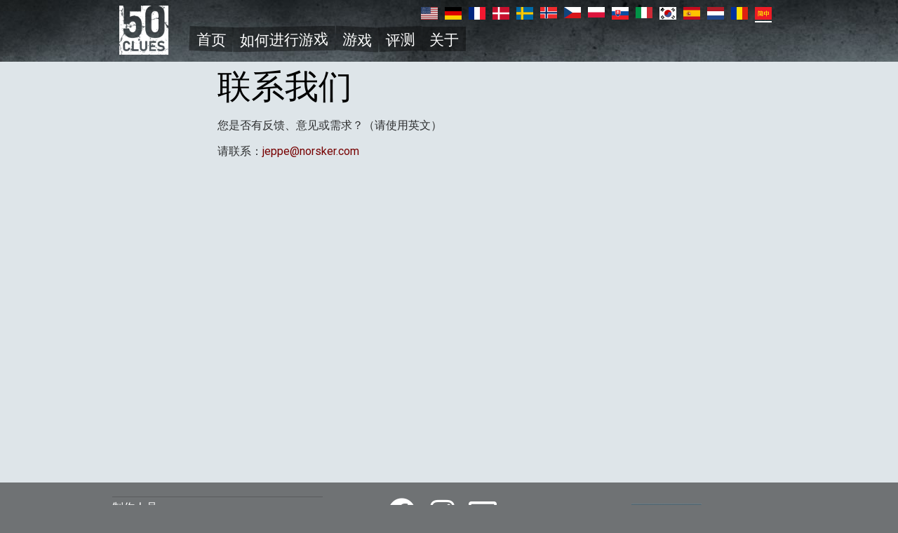

--- FILE ---
content_type: text/html; charset=UTF-8
request_url: https://50clues.com/zh-hans/lianxiwomen
body_size: 5280
content:
<!DOCTYPE html>
<html lang="zh-hans" dir="ltr" prefix="content: http://purl.org/rss/1.0/modules/content/  dc: http://purl.org/dc/terms/  foaf: http://xmlns.com/foaf/0.1/  og: http://ogp.me/ns#  rdfs: http://www.w3.org/2000/01/rdf-schema#  schema: http://schema.org/  sioc: http://rdfs.org/sioc/ns#  sioct: http://rdfs.org/sioc/types#  skos: http://www.w3.org/2004/02/skos/core#  xsd: http://www.w3.org/2001/XMLSchema# ">
  <head>
    <meta charset="utf-8" />
<noscript><style>form.antibot * :not(.antibot-message) { display: none !important; }</style>
</noscript><meta name="Generator" content="Drupal 9 (https://www.drupal.org)" />
<meta name="MobileOptimized" content="width" />
<meta name="HandheldFriendly" content="true" />
<meta name="viewport" content="width=device-width, initial-scale=1.0" />
<link rel="shortcut icon" href="/sites/default/files/logo_bloodred.svg" type="image/svg+xml" />
<link rel="alternate" hreflang="zh-hans" href="https://50clues.com/zh-hans/lianxiwomen" />
<link rel="canonical" href="https://50clues.com/zh-hans/lianxiwomen" />
<link rel="shortlink" href="https://50clues.com/zh-hans/node/5" />
<link rel="revision" href="https://50clues.com/zh-hans/lianxiwomen" />

    <title>联系我们 | 50 Clues</title>
	<script id="Cookiebot" src="https://consent.cookiebot.com/uc.js" data-cbid="dd242089-1535-4fb4-ad3e-e2de9e4f24d8" data-blockingmode="auto" type="text/javascript"></script>
    <link rel="apple-touch-icon" sizes="180x180" href="/favicons/apple-touch-icon.png">
    <link rel="icon" type="image/png" sizes="32x32" href="/favicons/favicon-32x32.png">
    <link rel="icon" type="image/png" sizes="16x16" href="/favicons/favicon-16x16.png">
    <link rel="manifest" href="/favicons/site.webmanifest">
    <link rel="mask-icon" href="/favicons/safari-pinned-tab.svg" color="#700000">
    <link rel="shortcut icon" href="/favicons/favicon.ico">
    <meta name="msapplication-TileColor" content="#700000">
    <meta name="msapplication-config" content="/favicons/browserconfig.xml">
    <meta name="theme-color" content="#ffffff">
    <link rel="stylesheet" media="all" href="/sites/default/files/css/css_cSJ0itZdOI_sO8XY7z8fZr5aTmElZONe9u2yT7C15VQ.css" />
<link rel="stylesheet" media="all" href="/sites/default/files/css/css_aejB3Ape1Um145_WPte4sOpUXvLogVSZbxXg_cXlsOU.css" />
<link rel="stylesheet" media="all" href="//fonts.googleapis.com/css?family=Roboto|Special+Elite|Noto+Sans+KR|Roboto+Condensed:700&amp;display=swap" />
<link rel="stylesheet" media="all" href="/sites/default/files/css/css_MQFfSW_dK5Y-mCSd4U3VsJjTduofGA_U_uZXwduU_Ds.css" />

    
    <script id="mcjs">!function(c,h,i,m,p){m=c.createElement(h),p=c.getElementsByTagName(h)[0],m.async=1,m.src=i,p.parentNode.insertBefore(m,p)}(document,"script","https://chimpstatic.com/mcjs-connected/js/users/0b32481f421ef77b5a71d7158/2e2d20aa703337aaff1ba43ac.js");</script>
    <!-- Facebook Pixel Code -->
    <script>
      !function(f,b,e,v,n,t,s)
      {if(f.fbq)return;n=f.fbq=function(){n.callMethod?
      n.callMethod.apply(n,arguments):n.queue.push(arguments)};
      if(!f._fbq)f._fbq=n;n.push=n;n.loaded=!0;n.version='2.0';
      n.queue=[];t=b.createElement(e);t.async=!0;
      t.src=v;s=b.getElementsByTagName(e)[0];
      s.parentNode.insertBefore(t,s)}(window, document,'script',
      'https://connect.facebook.net/en_US/fbevents.js');
      fbq('init', '2741002439243339');
      fbq('track', 'PageView');
    </script>
    <noscript><img height="1" width="1" style="display:none"
      src="https://www.facebook.com/tr?id=2741002439243339&ev=PageView&noscript=1"
    /></noscript>
    <!-- End Facebook Pixel Code -->
  </head>
  <body class="path-node page-node-type-page lang-zh-hans">
        <a href="#main-content" class="visually-hidden focusable skip-link">
      跳转到主要内容
    </a>
    
      <div class="dialog-off-canvas-main-canvas" data-off-canvas-main-canvas>
    <div class="layout-container">

  <header role="banner">
      <div class="region region-topbar-first">
    <div class="language-switcher-language-url block block-language block-language-blocklanguage-interface" id="block-clues-sprogvaelger" role="navigation">
  
    
      <ul class="links"><li hreflang="en" data-drupal-link-system-path="node/5" class="en"><a href="/en/contact-0" class="language-link" hreflang="en" data-drupal-link-system-path="node/5">    <img class="language-icon" src="/sites/default/files/flags/en.svg" width="24" height="18" alt="English" title="English" loading="lazy" typeof="foaf:Image" />

</a></li><li hreflang="de" data-drupal-link-system-path="node/5" class="de"><a href="/de/node/5" class="language-link" hreflang="de" data-drupal-link-system-path="node/5">    <img class="language-icon" src="/sites/default/files/flags/de.svg" width="24" height="18" alt="German" title="German" loading="lazy" typeof="foaf:Image" />

</a></li><li hreflang="fr" data-drupal-link-system-path="node/5" class="fr"><a href="/fr/node/5" class="language-link" hreflang="fr" data-drupal-link-system-path="node/5">    <img class="language-icon" src="/sites/default/files/flags/fr.svg" width="24" height="18" alt="French" title="French" loading="lazy" typeof="foaf:Image" />

</a></li><li hreflang="da" data-drupal-link-system-path="node/5" class="da"><a href="/da/kontakt" class="language-link" hreflang="da" data-drupal-link-system-path="node/5">    <img class="language-icon" src="/sites/default/files/flags/da.svg" width="24" height="18" alt="Danish" title="Danish" loading="lazy" typeof="foaf:Image" />

</a></li><li hreflang="sv" data-drupal-link-system-path="node/5" class="sv"><a href="/sv/node/5" class="language-link" hreflang="sv" data-drupal-link-system-path="node/5">    <img class="language-icon" src="/sites/default/files/flags/sv.svg" width="24" height="18" alt="Swedish" title="Swedish" loading="lazy" typeof="foaf:Image" />

</a></li><li hreflang="nb" data-drupal-link-system-path="node/5" class="nb"><a href="/nb/kontakt" class="language-link" hreflang="nb" data-drupal-link-system-path="node/5">    <img class="language-icon" src="/sites/default/files/flags/nb.svg" width="24" height="18" alt="Norwegian Bokmål" title="Norwegian Bokmål" loading="lazy" typeof="foaf:Image" />

</a></li><li hreflang="cs" data-drupal-link-system-path="node/5" class="cs"><a href="/cs/kontakt" class="language-link" hreflang="cs" data-drupal-link-system-path="node/5">    <img class="language-icon" src="/sites/default/files/flags/cs.svg" width="24" height="18" alt="Czech" title="Czech" loading="lazy" typeof="foaf:Image" />

</a></li><li hreflang="pl" data-drupal-link-system-path="node/5" class="pl"><a href="/pl/kontakt" class="language-link" hreflang="pl" data-drupal-link-system-path="node/5">    <img class="language-icon" src="/sites/default/files/flags/pl.svg" width="24" height="18" alt="Polish" title="Polish" loading="lazy" typeof="foaf:Image" />

</a></li><li hreflang="sk" data-drupal-link-system-path="node/5" class="sk"><a href="/sk/kontakt" class="language-link" hreflang="sk" data-drupal-link-system-path="node/5">    <img class="language-icon" src="/sites/default/files/flags/sk.svg" width="24" height="18" alt="Slovak" title="Slovak" loading="lazy" typeof="foaf:Image" />

</a></li><li hreflang="it" data-drupal-link-system-path="node/5" class="it"><a href="/it/kontakt" class="language-link" hreflang="it" data-drupal-link-system-path="node/5">    <img class="language-icon" src="/sites/default/files/flags/it.svg" width="24" height="18" alt="Italian" title="Italian" loading="lazy" typeof="foaf:Image" />

</a></li><li hreflang="ko" data-drupal-link-system-path="node/5" class="ko"><a href="/ko/munui" class="language-link" hreflang="ko" data-drupal-link-system-path="node/5">    <img class="language-icon" src="/sites/default/files/flags/ko.svg" width="24" height="18" alt="Korean" title="Korean" loading="lazy" typeof="foaf:Image" />

</a></li><li hreflang="es" data-drupal-link-system-path="node/5" class="es"><a href="/es/contacto" class="language-link" hreflang="es" data-drupal-link-system-path="node/5">    <img class="language-icon" src="/sites/default/files/flags/es.svg" width="24" height="18" alt="Spanish" title="Spanish" loading="lazy" typeof="foaf:Image" />

</a></li><li hreflang="nl" data-drupal-link-system-path="node/5" class="nl"><a href="/nl/contact-0" class="language-link" hreflang="nl" data-drupal-link-system-path="node/5">    <img class="language-icon" src="/sites/default/files/flags/nl.svg" width="24" height="18" alt="Dutch" title="Dutch" loading="lazy" typeof="foaf:Image" />

</a></li><li hreflang="ro" data-drupal-link-system-path="node/5" class="ro"><a href="/ro/contact-0" class="language-link" hreflang="ro" data-drupal-link-system-path="node/5">    <img class="language-icon" src="/sites/default/files/flags/ro.svg" width="24" height="18" alt="Romanian" title="Romanian" loading="lazy" typeof="foaf:Image" />

</a></li><li hreflang="zh-hans" data-drupal-link-system-path="node/5" class="zh-hans is-active"><a href="/zh-hans/lianxiwomen" class="language-link is-active" hreflang="zh-hans" data-drupal-link-system-path="node/5">    <img class="language-icon" src="/sites/default/files/flags/zh-hans.svg" width="24" height="18" alt="Chinese, Simplified" title="Chinese, Simplified" loading="lazy" typeof="foaf:Image" />

</a></li></ul>
  </div>

  </div>

      <div class="region region-topbar-second">
    <div id="block-clues-branding" class="block block-system block-system-branding-block">
  
    
        <a href="/zh-hans" title="首页" rel="home" class="site-logo">
      <img src="/themes/clues/images/logo.png" alt="首页" />
    </a>
  </div>
<nav role="navigation" aria-labelledby="block-clues-main-menu-menu" id="block-clues-main-menu" class="block block-menu navigation menu--main">
            
  <h2 class="visually-hidden" id="block-clues-main-menu-menu">Primær navigation</h2>
  

        
              <ul class="menu">
                    <li class="menu-item">
        <a href="/zh-hans" data-drupal-link-system-path="&lt;front&gt;">首页</a>
              </li>
                <li class="menu-item">
        <a href="/zh-hans/qr/intro" data-drupal-link-system-path="node/9">如何进行游戏</a>
              </li>
                <li class="menu-item menu-item--expanded">
        <a href="/zh-hans/spil" data-drupal-link-system-path="node/4">游戏</a>
                                <ul class="menu">
                    <li class="menu-item">
        <a href="/zh-hans/%E6%B8%B8%E6%88%8F/wangzhelingbai" data-drupal-link-system-path="node/3">1 亡者灵摆</a>
              </li>
                <li class="menu-item">
        <a href="/zh-hans/%E6%B8%B8%E6%88%8F/baiseyongmian" data-drupal-link-system-path="node/6">2 白色永眠</a>
              </li>
                <li class="menu-item">
        <a href="/zh-hans/%E6%B8%B8%E6%88%8F/xieshenmotu" data-drupal-link-system-path="node/7">3 邪神末途</a>
              </li>
        </ul>
  
              </li>
                <li class="menu-item">
        <a href="/zh-hans/pingce" data-drupal-link-system-path="node/105">评测</a>
              </li>
                <li class="menu-item">
        <a href="/zh-hans/guanyu" data-drupal-link-system-path="node/10">关于</a>
              </li>
        </ul>
  


  </nav>

  </div>

  </header>
  <main role="main">
    <a id="main-content" tabindex="-1"></a>    <div class="layout-content">
        <div class="region region-content">
    <div data-drupal-messages-fallback class="hidden"></div>
<div id="block-clues-page-title" class="block block-core block-page-title-block">
  
    
      
  <h1 class="page-title"><span property="schema:name" class="field field--name-title field--type-string field--label-hidden">联系我们</span>
</h1>


  </div>
<div id="block-clues-content" class="block block-system block-system-main-block">
  
    
      
<article data-history-node-id="5" role="article" about="/zh-hans/lianxiwomen" typeof="schema:WebPage" class="node node--type-page node--view-mode-full">

  
      <span property="schema:name" content="联系我们" class="rdf-meta hidden"></span>


  
  <div class="node__content">
    
      <div class="field field--name-field-paragraph field--type-entity-reference-revisions field--label-hidden field__items">
              <div class="field__item">  <div class="paragraph paragraph--type--text paragraph--view-mode--default light_bg">
          
            <div class="clearfix text-formatted field field--name-field-text field--type-text-long field--label-hidden field__item"><p>您是否有反馈、意见或需求？（请使用英文）</p>

<p>请联系：<a href="mailto:jeppe@norsker.com">jeppe@norsker.com</a></p></div>
      
      </div>
</div>
          </div>
  
  </div>

</article>

  </div>

  </div>

    </div>  </main>
      <footer role="contentinfo">
        <div class="region region-footer">
    <nav role="navigation" aria-labelledby="block-clues-footer-menu" id="block-clues-footer" class="block block-menu navigation menu--footer">
            
  <h2 class="visually-hidden" id="block-clues-footer-menu">Footer menu</h2>
  

        
              <ul class="menu">
                    <li class="menu-item">
        <a href="/zh-hans/zhizuorenyuan" data-drupal-link-system-path="node/37">制作人员</a>
              </li>
                <li class="menu-item menu-item--active-trail">
        <a href="/zh-hans/lianxiwomen" data-drupal-link-system-path="node/5" class="is-active">联系我们</a>
              </li>
                <li class="menu-item">
        <a href="/zh-hans/meitiku" data-drupal-link-system-path="node/126">媒体库</a>
              </li>
        </ul>
  


  </nav>
<div id="block-socialmedia" class="block block-block-content block-block-content9f40f880-2b03-4920-b86c-182471484f01">
  
    
      
            <div class="clearfix text-formatted field field--name-body field--type-text-with-summary field--label-hidden field__item"><div class="some-links"><a href="https://www.facebook.com/50clues/" title="Follow us on Facebook"><i class="fab fa-facebook"></i></a><span class="space"></span><a href="https://www.instagram.com/50clues/" title="Follow us on Instagram"><i class="fab fa-instagram"></i></a><span class="space"></span><a href="/en/form/mailchimp" title="Newsletter signup"><i class="far fa-envelope"></i></a></div></div>
      
  </div>
<div class="views-element-container partner block block-views block-views-blockpartner-block-1" id="block-views-block-partner-block-1">
  
    
      <div><div class="view view-partner view-id-partner view-display-id-block_1 js-view-dom-id-c02b938e71433ff5ad912d763cae4f56c31218ca70550bf58c16c1f548c00a5b">
  
    
      
      <div class="view-content">
          <div class="views-row">
<article data-history-node-id="122" role="article" about="/node/122" class="node node--type-partner node--view-mode-teaser">
  <div class="node__content">
    
            <div class="field field--name-field-partnerlogo field--type-image field--label-hidden field__item">  <a href="/node/122" hreflang="und"><img src="/sites/default/files/styles/x_x_mobile/public/2024-01/norsker_games_logo_square_white_text.png?itok=7aw_T7bX" width="560" height="560" alt="Norsker Games" loading="lazy" typeof="foaf:Image" class="image-style-x-x-mobile" />

</a>
</div>
      
  </div>
</article>
</div>

    </div>
  
          </div>
</div>

  </div>

  </div>

    </footer>
    <div class="top-link"><i class="fa fa-angle-up fa-2x"></i></div>
</div>
  </div>

    
    <script type="application/json" data-drupal-selector="drupal-settings-json">{"path":{"baseUrl":"\/","scriptPath":null,"pathPrefix":"zh-hans\/","currentPath":"node\/5","currentPathIsAdmin":false,"isFront":false,"currentLanguage":"zh-hans"},"pluralDelimiter":"\u0003","suppressDeprecationErrors":true,"user":{"uid":0,"permissionsHash":"1a2b58dabb940b704173cbc6729842e1cadde023dbce014bd31c46202529a9ca"}}</script>
<script src="/core/assets/vendor/jquery/jquery.min.js?v=3.6.0"></script>
<script src="/core/misc/drupalSettingsLoader.js?v=9.2.1"></script>
<script src="/sites/default/files/languages/zh-hans_ILFfBKlAkZkRmjHDAPOQBY7dxl9QG4A5gw0lK1DKkqk.js?re8olj"></script>
<script src="/core/misc/drupal.js?v=9.2.1"></script>
<script src="/core/misc/drupal.init.js?v=9.2.1"></script>
<script src="/themes/clues/js/browser_update.js?re8olj"></script>
<script src="/themes/clues/js/jquery.fitvids.js?re8olj"></script>
<script src="/themes/clues/js/waypoints/jquery.waypoints.min.js?re8olj"></script>
<script src="/themes/clues/js/waypoints/shortcuts/sticky.min.js?re8olj"></script>
<script src="/themes/clues/js/velocity/velocity.min.js?re8olj"></script>
<script src="/themes/clues/js/move/jquery.event.move.js?re8olj"></script>
<script src="/themes/clues/js/swipe/jquery.event.swipe.js?re8olj"></script>
<script src="/themes/clues/js/jquery.easing.1.3.js?re8olj"></script>
<script src="/themes/clues/js/jquery_lazyload-master/jquery.lazyload.min.js?re8olj"></script>
<script src="/themes/clues/js/behaviour.js?re8olj"></script>

  </body>
</html>


--- FILE ---
content_type: text/css
request_url: https://50clues.com/sites/default/files/css/css_aejB3Ape1Um145_WPte4sOpUXvLogVSZbxXg_cXlsOU.css
body_size: 52523
content:
html{font-family:sans-serif;-ms-text-size-adjust:100%;-webkit-text-size-adjust:100%;}body{margin:0;}article,aside,details,figcaption,figure,footer,header,hgroup,main,menu,nav,section,summary{display:block;}audio,canvas,progress,video{display:inline-block;vertical-align:baseline;}audio:not([controls]){display:none;height:0;}[hidden],template{display:none;}a{background-color:transparent;}a:active,a:hover{outline:0;}abbr[title]{border-bottom:1px dotted;}b,strong{font-weight:bold;}dfn{font-style:italic;}h1{font-size:2em;margin:0.67em 0;}mark{background:#ff0;color:#000;}small{font-size:80%;}sub,sup{font-size:75%;line-height:0;position:relative;vertical-align:baseline;}sup{top:-0.5em;}sub{bottom:-0.25em;}img{border:0;}svg:not(:root){overflow:hidden;}figure{margin:1em 40px;}hr{box-sizing:content-box;height:0;}pre{overflow:auto;}code,kbd,pre,samp{font-family:monospace,monospace;font-size:1em;}button,input,optgroup,select,textarea{color:inherit;font:inherit;margin:0;}button{overflow:visible;}button,select{text-transform:none;}button,html input[type="button"],input[type="reset"],input[type="submit"]{-webkit-appearance:button;cursor:pointer;}button[disabled],html input[disabled]{cursor:default;}button::-moz-focus-inner,input::-moz-focus-inner{border:0;padding:0;}input{line-height:normal;}input[type="checkbox"],input[type="radio"]{box-sizing:border-box;padding:0;}input[type="number"]::-webkit-inner-spin-button,input[type="number"]::-webkit-outer-spin-button{height:auto;}input[type="search"]{-webkit-appearance:textfield;box-sizing:content-box;}input[type="search"]::-webkit-search-cancel-button,input[type="search"]::-webkit-search-decoration{-webkit-appearance:none;}fieldset{border:1px solid #c0c0c0;margin:0 2px;padding:0.35em 0.625em 0.75em;}legend{border:0;padding:0;}textarea{overflow:auto;}optgroup{font-weight:bold;}table{border-collapse:collapse;border-spacing:0;}td,th{padding:0;}
@media (min--moz-device-pixel-ratio:0){summary{display:list-item;}}
.action-links{margin:1em 0;padding:0;list-style:none;}[dir="rtl"] .action-links{margin-right:0;}.action-links li{display:inline-block;margin:0 0.3em;}.action-links li:first-child{margin-left:0;}[dir="rtl"] .action-links li:first-child{margin-right:0;margin-left:0.3em;}.button-action{display:inline-block;padding:0.2em 0.5em 0.3em;text-decoration:none;line-height:160%;}.button-action:before{margin-left:-0.1em;padding-right:0.2em;content:"+";font-weight:900;}[dir="rtl"] .button-action:before{margin-right:-0.1em;margin-left:0;padding-right:0;padding-left:0.2em;}
.breadcrumb{padding-bottom:0.5em;}.breadcrumb ol{margin:0;padding:0;}[dir="rtl"] .breadcrumb ol{margin-right:0;}.breadcrumb li{display:inline;margin:0;padding:0;list-style-type:none;}.breadcrumb li:before{content:" \BB ";}.breadcrumb li:first-child:before{content:none;}
.button,.image-button{margin-right:1em;margin-left:1em;}.button:first-child,.image-button:first-child{margin-right:0;margin-left:0;}
.collapse-processed > summary{padding-right:0.5em;padding-left:0.5em;}.collapse-processed > summary:before{float:left;width:1em;height:1em;content:"";background:url(/core/misc/menu-expanded.png) 0 100% no-repeat;}[dir="rtl"] .collapse-processed > summary:before{float:right;background-position:100% 100%;}.collapse-processed:not([open]) > summary:before{-ms-transform:rotate(-90deg);-webkit-transform:rotate(-90deg);transform:rotate(-90deg);background-position:25% 35%;}[dir="rtl"] .collapse-processed:not([open]) > summary:before{-ms-transform:rotate(90deg);-webkit-transform:rotate(90deg);transform:rotate(90deg);background-position:75% 35%;}
.container-inline label:after,.container-inline .label:after{content:":";}.form-type-radios .container-inline label:after,.form-type-checkboxes .container-inline label:after{content:"";}.form-type-radios .container-inline .form-type-radio,.form-type-checkboxes .container-inline .form-type-checkbox{margin:0 1em;}.container-inline .form-actions,.container-inline.form-actions{margin-top:0;margin-bottom:0;}
details{margin-top:1em;margin-bottom:1em;border:1px solid #ccc;}details > .details-wrapper{padding:0.5em 1.5em;}summary{padding:0.2em 0.5em;cursor:pointer;}
.exposed-filters .filters{float:left;margin-right:1em;}[dir="rtl"] .exposed-filters .filters{float:right;margin-right:0;margin-left:1em;}.exposed-filters .form-item{margin:0 0 0.1em 0;padding:0;}.exposed-filters .form-item label{float:left;width:10em;font-weight:normal;}[dir="rtl"] .exposed-filters .form-item label{float:right;}.exposed-filters .form-select{width:14em;}.exposed-filters .current-filters{margin-bottom:1em;}.exposed-filters .current-filters .placeholder{font-weight:bold;font-style:normal;}.exposed-filters .additional-filters{float:left;margin-right:1em;}[dir="rtl"] .exposed-filters .additional-filters{float:right;margin-right:0;margin-left:1em;}
.field__label{font-weight:bold;}.field--label-inline .field__label,.field--label-inline .field__items{float:left;}.field--label-inline .field__label,.field--label-inline > .field__item,.field--label-inline .field__items{padding-right:0.5em;}[dir="rtl"] .field--label-inline .field__label,[dir="rtl"] .field--label-inline .field__items{padding-right:0;padding-left:0.5em;}.field--label-inline .field__label::after{content:":";}
form .field-multiple-table{margin:0;}form .field-multiple-table .field-multiple-drag{width:30px;padding-right:0;}[dir="rtl"] form .field-multiple-table .field-multiple-drag{padding-left:0;}form .field-multiple-table .field-multiple-drag .tabledrag-handle{padding-right:0.5em;}[dir="rtl"] form .field-multiple-table .field-multiple-drag .tabledrag-handle{padding-right:0;padding-left:0.5em;}form .field-add-more-submit{margin:0.5em 0 0;}.form-item,.form-actions{margin-top:1em;margin-bottom:1em;}tr.odd .form-item,tr.even .form-item{margin-top:0;margin-bottom:0;}.form-composite > .fieldset-wrapper > .description,.form-item .description{font-size:0.85em;}label.option{display:inline;font-weight:normal;}.form-composite > legend,.label{display:inline;margin:0;padding:0;font-size:inherit;font-weight:bold;}.form-checkboxes .form-item,.form-radios .form-item{margin-top:0.4em;margin-bottom:0.4em;}.form-type-radio .description,.form-type-checkbox .description{margin-left:2.4em;}[dir="rtl"] .form-type-radio .description,[dir="rtl"] .form-type-checkbox .description{margin-right:2.4em;margin-left:0;}.marker{color:#e00;}.form-required:after{display:inline-block;width:6px;height:6px;margin:0 0.3em;content:"";vertical-align:super;background-image:url(/core/misc/icons/ee0000/required.svg);background-repeat:no-repeat;background-size:6px 6px;}abbr.tabledrag-changed,abbr.ajax-changed{border-bottom:none;}.form-item input.error,.form-item textarea.error,.form-item select.error{border:2px solid red;}.form-item--error-message:before{display:inline-block;width:14px;height:14px;content:"";vertical-align:sub;background:url(/core/misc/icons/e32700/error.svg) no-repeat;background-size:contain;}
.icon-help{padding:1px 0 1px 20px;background:url(/core/misc/help.png) 0 50% no-repeat;}[dir="rtl"] .icon-help{padding:1px 20px 1px 0;background-position:100% 50%;}.feed-icon{display:block;overflow:hidden;width:16px;height:16px;text-indent:-9999px;background:url(/core/misc/feed.svg) no-repeat;}
.form--inline .form-item{float:left;margin-right:0.5em;}[dir="rtl"] .form--inline .form-item{float:right;margin-right:0;margin-left:0.5em;}[dir="rtl"] .views-filterable-options-controls .form-item{margin-right:2%;}.form--inline .form-item-separator{margin-top:2.3em;margin-right:1em;margin-left:0.5em;}[dir="rtl"] .form--inline .form-item-separator{margin-right:0.5em;margin-left:1em;}.form--inline .form-actions{clear:left;}[dir="rtl"] .form--inline .form-actions{clear:right;}
.item-list .title{font-weight:bold;}.item-list ul{margin:0 0 0.75em 0;padding:0;}.item-list li{margin:0 0 0.25em 1.5em;padding:0;}[dir="rtl"] .item-list li{margin:0 1.5em 0.25em 0;}.item-list--comma-list{display:inline;}.item-list--comma-list .item-list__comma-list,.item-list__comma-list li,[dir="rtl"] .item-list--comma-list .item-list__comma-list,[dir="rtl"] .item-list__comma-list li{margin:0;}
button.link{margin:0;padding:0;cursor:pointer;border:0;background:transparent;font-size:1em;}label button.link{font-weight:bold;}
ul.inline,ul.links.inline{display:inline;padding-left:0;}[dir="rtl"] ul.inline,[dir="rtl"] ul.links.inline{padding-right:0;padding-left:15px;}ul.inline li{display:inline;padding:0 0.5em;list-style-type:none;}ul.links a.is-active{color:#000;}
ul.menu{margin-left:1em;padding:0;list-style:none outside;text-align:left;}[dir="rtl"] ul.menu{margin-right:1em;margin-left:0;text-align:right;}.menu-item--expanded{list-style-type:circle;list-style-image:url(/core/misc/menu-expanded.png);}.menu-item--collapsed{list-style-type:disc;list-style-image:url(/core/misc/menu-collapsed.png);}[dir="rtl"] .menu-item--collapsed{list-style-image:url(/core/misc/menu-collapsed-rtl.png);}.menu-item{margin:0;padding-top:0.2em;}ul.menu a.is-active{color:#000;}
.more-link{display:block;text-align:right;}[dir="rtl"] .more-link{text-align:left;}
.pager__items{clear:both;text-align:center;}.pager__item{display:inline;padding:0.5em;}.pager__item.is-active{font-weight:bold;}
tr.drag{background-color:#fffff0;}tr.drag-previous{background-color:#ffd;}body div.tabledrag-changed-warning{margin-bottom:0.5em;}
tr.selected td{background:#ffc;}td.checkbox,th.checkbox{text-align:center;}[dir="rtl"] td.checkbox,[dir="rtl"] th.checkbox{text-align:center;}
th.is-active img{display:inline;}td.is-active{background-color:#ddd;}
div.tabs{margin:1em 0;}ul.tabs{margin:0 0 0.5em;padding:0;list-style:none;}.tabs > li{display:inline-block;margin-right:0.3em;}[dir="rtl"] .tabs > li{margin-right:0;margin-left:0.3em;}.tabs a{display:block;padding:0.2em 1em;text-decoration:none;}.tabs a.is-active{background-color:#eee;}.tabs a:focus,.tabs a:hover{background-color:#f5f5f5;}
.form-textarea-wrapper textarea{display:block;box-sizing:border-box;width:100%;margin:0;}
.ui-dialog--narrow{max-width:500px;}@media screen and (max-width:600px){.ui-dialog--narrow{min-width:95%;max-width:95%;}}
.messages{padding:15px 20px 15px 35px;word-wrap:break-word;border:1px solid;border-width:1px 1px 1px 0;border-radius:2px;background:no-repeat 10px 17px;overflow-wrap:break-word;}[dir="rtl"] .messages{padding-right:35px;padding-left:20px;text-align:right;border-width:1px 0 1px 1px;background-position:right 10px top 17px;}.messages + .messages{margin-top:1.538em;}.messages__list{margin:0;padding:0;list-style:none;}.messages__item + .messages__item{margin-top:0.769em;}.messages--status{color:#325e1c;border-color:#c9e1bd #c9e1bd #c9e1bd transparent;background-color:#f3faef;background-image:url(/core/misc/icons/73b355/check.svg);box-shadow:-8px 0 0 #77b259;}[dir="rtl"] .messages--status{margin-left:0;border-color:#c9e1bd transparent #c9e1bd #c9e1bd;box-shadow:8px 0 0 #77b259;}.messages--warning{color:#734c00;border-color:#f4daa6 #f4daa6 #f4daa6 transparent;background-color:#fdf8ed;background-image:url(/core/misc/icons/e29700/warning.svg);box-shadow:-8px 0 0 #e09600;}[dir="rtl"] .messages--warning{border-color:#f4daa6 transparent #f4daa6 #f4daa6;box-shadow:8px 0 0 #e09600;}.messages--error{color:#a51b00;border-color:#f9c9bf #f9c9bf #f9c9bf transparent;background-color:#fcf4f2;background-image:url(/core/misc/icons/e32700/error.svg);box-shadow:-8px 0 0 #e62600;}[dir="rtl"] .messages--error{border-color:#f9c9bf transparent #f9c9bf #f9c9bf;box-shadow:8px 0 0 #e62600;}.messages--error p.error{color:#a51b00;}
.node--unpublished{background-color:#fff4f4;}
.col1 .ui-accordion .view-content > .views-row,.ui-accordion .view-content > .views-row{padding-bottom:0;}.col1 .ui-accordion .view-content > .views-row > .views-row,.ui-accordion .view-content > .views-row > .views-row{padding-bottom:5px;}.col1 .ui-accordion .view-content > .views-row > .views-row .views-accordion-header,.ui-accordion .view-content > .views-row > .views-row .views-accordion-header{margin:0 0 1px 0;padding:.5rem;-moz-border-radius:0;-webkit-border-radius:0;border-radius:0;}.col1 .ui-accordion .view-content > .views-row > .views-row .ui-accordion-content,.ui-accordion .view-content > .views-row > .views-row .ui-accordion-content{padding:0.5rem;}.col1 .ui-accordion .ui-state-default,.col1 .ui-accordion .ui-widget-content .ui-state-default,.col1 .ui-accordion .ui-widget-header .ui-state-default,.ui-accordion .ui-state-default,.ui-accordion .ui-widget-content .ui-state-default,.ui-accordion .ui-widget-header .ui-state-default{background:none;border:none;background-color:#fff;}.col1 .ui-accordion .ui-state-default a,.col1 .ui-accordion .ui-widget-content .ui-state-default a,.col1 .ui-accordion .ui-widget-header .ui-state-default a,.ui-accordion .ui-state-default a,.ui-accordion .ui-widget-content .ui-state-default a,.ui-accordion .ui-widget-header .ui-state-default a{color:#424445;}.col1 .ui-accordion .ui-state-default a:visited,.col1 .ui-accordion .ui-widget-content .ui-state-default a:visited,.col1 .ui-accordion .ui-widget-header .ui-state-default a:visited,.ui-accordion .ui-state-default a:visited,.ui-accordion .ui-widget-content .ui-state-default a:visited,.ui-accordion .ui-widget-header .ui-state-default a:visited{color:#424445;}.col1 .ui-accordion .ui-state-default a:focus,.col1 .ui-accordion .ui-widget-content .ui-state-default a:focus,.col1 .ui-accordion .ui-widget-header .ui-state-default a:focus,.ui-accordion .ui-state-default a:focus,.ui-accordion .ui-widget-content .ui-state-default a:focus,.ui-accordion .ui-widget-header .ui-state-default a:focus{color:#424445;}.col1 .ui-accordion .ui-state-default a:hover,.col1 .ui-accordion .ui-widget-content .ui-state-default a:hover,.col1 .ui-accordion .ui-widget-header .ui-state-default a:hover,.ui-accordion .ui-state-default a:hover,.ui-accordion .ui-widget-content .ui-state-default a:hover,.ui-accordion .ui-widget-header .ui-state-default a:hover{color:#424445;}.col1 .ui-accordion .ui-state-default a:active,.col1 .ui-accordion .ui-widget-content .ui-state-default a:active,.col1 .ui-accordion .ui-widget-header .ui-state-default a:active,.ui-accordion .ui-state-default a:active,.ui-accordion .ui-widget-content .ui-state-default a:active,.ui-accordion .ui-widget-header .ui-state-default a:active{color:#424445;}.col1 .ui-accordion .ui-widget-content,.ui-accordion .ui-widget-content{background:none;border:none;background-color:#fff;color:#424445;}.col1 .ui-accordion .ui-widget-content a,.ui-accordion .ui-widget-content a{color:#161617;}.col1 .ui-accordion .ui-widget-content a:visited,.ui-accordion .ui-widget-content a:visited{color:#161617;}.col1 .ui-accordion .ui-widget-content a:focus,.ui-accordion .ui-widget-content a:focus{color:#161617;}.col1 .ui-accordion .ui-widget-content a:hover,.ui-accordion .ui-widget-content a:hover{color:#161617;}.col1 .ui-accordion .ui-widget-content a:active,.ui-accordion .ui-widget-content a:active{color:#161617;}.col1 .ui-accordion .ui-corner-all,.col1 .ui-accordion .ui-corner-bottom,.col1 .ui-accordion .ui-corner-right,.col1 .ui-accordion .ui-corner-br,.col1 .ui-accordion .ui-corner-left,.col1 .ui-accordion .ui-corner-bl,.ui-accordion .ui-corner-all,.ui-accordion .ui-corner-bottom,.ui-accordion .ui-corner-right,.ui-accordion .ui-corner-br,.ui-accordion .ui-corner-left,.ui-accordion .ui-corner-bl{-moz-border-radius:0;-webkit-border-radius:0;border-radius:0;}.button{display:inline-block;font-size:21px;padding:5px 10px 2px 10px;background-color:rgba(0,0,0,0.6);border-bottom:1px solid rgba(0,0,0,0.6);border-right:1px solid rgba(0,0,0,0.6);color:#fff;font-family:"Special Elite",sans-serif;text-decoration:none;color:#fff;transform:rotate(2deg);}.button:visited{color:#fff;}.button:focus{color:#fff;}.button:hover{color:#fff;}.button:active{color:#fff;}.button:hover{background-color:#000;}.button:link,.button:visited,.button:hover,.button:active{text-decoration:none;}.cboxSlideshow_off #cboxSlideshow,#cboxPrevious,#cboxNext,#cboxClose{background-image:url(/themes/clues/images/controls.png);background-image:none;text-indent:0;overflow:hidden;}#cboxPrevious,#cboxNext{width:20px;height:20px;}#cboxCurrent{color:#424445;bottom:0px;}#cboxLoadingGraphic{background-image:url(/themes/clues/images/loading_animation.gif);background-image:none;text-indent:0;}#cboxWrapper{-moz-border-radius:0 / 0;-webkit-border-radius:0 0;border-radius:0 / 0;}#cboxPrevious:before{font-size:20px;font-family:FontAwesome;content:"\f053";margin-right:200px;}#cboxNext:before{font-size:20px;font-family:FontAwesome;content:"\f054";margin-right:200px;}#cboxClose:before{font-family:FontAwesome;font-size:20px;content:"\f00d";margin-right:200px;}details{border:none;background:rgba(0,0,0,0.2);}details summary{padding:1em 0.5em;}details > .details-wrapper{border-top:1px solid rgba(0,0,0,0.2);padding:0.5em 1.5em;}details > .details-wrapper .webform-submission-form,details > .details-wrapper .webform-confirmation{max-width:960px;padding:0;margin:0 auto;padding-top:0;}.flexslider{margin:0 0 20px 0;padding:0 !important;border:0;}.flex-control-paging li a{background:rgba(255,255,255,0.5);-moz-box-shadow:0 0 1px #000,0 0 2px #000;-webkit-box-shadow:0 0 1px #000,0 0 2px #000;box-shadow:0 0 1px #000,0 0 2px #000;}.flex-control-paging li a:hover,.flex-control-paging li a.flex-active{background:#fff;}.flex-control-nav{position:relative;font-size:0.5rem;display:block;padding:5px 10px;background:rgba(0,0,0,0.1);margin-top:1px;font-size:1rem;min-height:29px;background:#DEE5E9;bottom:0;padding:0px;}.flex-control-nav li{margin:10px 5px;}.flex-caption{display:block;padding:5px 10px;background:rgba(0,0,0,0.1);margin-top:1px;font-size:1rem;min-height:29px;}.text_color_light .flex-caption{display:block;padding:5px 10px;background:rgba(0,0,0,0.1);margin-top:1px;font-size:1rem;min-height:29px;background:rgba(255,255,255,0.2);}#contact-message-feedback-form{margin:20px 0;}#contact-message-feedback-form > *{max-width:960px;margin:0 auto;padding:0 20px;}.views-exposed-form .form--inline .form-actions{clear:none;float:left;}input[type="search"]{-moz-border-radius:2px;-webkit-border-radius:2px;border-radius:2px;border:1px solid #ccc;max-width:100%;padding:4px 8px;}input[type="text"],input[type="email"],input[type="phone"],input[type="password"],.form-textarea-wrapper textarea{width:650px;box-sizing:border-box;max-width:100%;border:1px solid #ccc;display:block;-moz-border-radius:2px;-webkit-border-radius:2px;border-radius:2px;padding:4px 8px;}input[type="submit"]{display:inline-block;font-size:21px;padding:5px 10px 2px 10px;background-color:rgba(0,0,0,0.6);border-bottom:1px solid rgba(0,0,0,0.6);border-right:1px solid rgba(0,0,0,0.6);color:#fff;font-family:"Special Elite",sans-serif;text-decoration:none;color:#fff;transform:rotate(2deg);}input[type="submit"]:visited{color:#fff;}input[type="submit"]:focus{color:#fff;}input[type="submit"]:hover{color:#fff;}input[type="submit"]:active{color:#fff;}input[type="submit"]:hover{background-color:#000;}input[type="submit"]:link,input[type="submit"]:visited,input[type="submit"]:hover,input[type="submit"]:active{text-decoration:none;}.form-type-select{position:relative;}.form-type-select label{margin-right:10px;}.form-type-select label::after{content:'<>';font:11px "Consolas",monospace;color:rgba(0,0,0,0.5);-webkit-transform:rotate(90deg);-moz-transform:rotate(90deg);-ms-transform:rotate(90deg);transform:rotate(90deg);right:6px;top:6px;padding:0 0 2px;border-bottom:1px solid #ddd;position:absolute;pointer-events:none;}.form-type-select select{position:relative;border:1px solid rgba(0,0,0,0.5);cursor:pointer;-moz-box-sizing:content-box;-webkit-box-sizing:content-box;box-sizing:content-box;background:transparent;outline:0;-moz-border-radius:2px;-webkit-border-radius:2px;border-radius:2px;padding:3px 20px 3px 8px;font-size:1rem;-webkit-user-select:none;-moz-user-select:-moz-none;-ms-user-select:none;user-select:none;-webkit-appearance:none;-moz-appearance:none;appearance:none;}.indicates-required{font-size:0.7rem;}*,::before,::after{box-sizing:inherit;}html{background-color:#6F7274;min-height:100%;}html body .layout-container{background-image:url(/themes/clues/images/top_bg.jpg);background-position:center top;background-repeat:repeat-x;background-color:#DEE5E9;}html body header{box-sizing:border-box;}html body header .region-topbar-first{margin-left:auto;margin-right:auto;padding-left:20px;padding-right:20px;max-width:960px;position:relative;padding:10px 85px 10px 100px;height:38px;z-index:200;}html body header .region-topbar-first:after{content:'';display:block;clear:both;}@media (min-width:720px){html body header .region-topbar-first{text-align:right;padding:10px 20px 10px 100px;}}html body header .region-topbar-second{margin-left:auto;margin-right:auto;padding-left:20px;padding-right:20px;max-width:960px;position:relative;height:50px;}html body header .region-topbar-second:after{content:'';display:block;clear:both;}html body main{margin-left:auto;margin-right:auto;padding-left:20px;padding-right:20px;max-width:660px;clear:both;overflow:auto;min-height:600px;}html body main:after{content:'';display:block;clear:both;}html body.page-node-type-page main,html body.page-node-type-game main{margin-left:0;margin-right:0;padding-left:0;padding-right:0;max-width:none;}html body.page-node-type-page main h1.page-title,html body.page-node-type-game main h1.page-title{margin-left:auto;margin-right:auto;padding-left:20px;padding-right:20px;max-width:660px;}html body.page-node-type-page main h1.page-title:after,html body.page-node-type-game main h1.page-title:after{content:'';display:block;clear:both;}.content-width{margin-left:auto;margin-right:auto;padding-left:20px;padding-right:20px;max-width:960px;}.content-width:after{content:'';display:block;clear:both;}.paragraph-width{margin-left:auto;margin-right:auto;padding-left:20px;padding-right:20px;max-width:660px;}.paragraph-width:after{content:'';display:block;clear:both;}hr{border-top:1px solid #6F7274;}figure,figure.caption{display:block;max-width:100%;height:auto;margin:0 0 20px 0;}figure figcaption,figure.caption figcaption{display:block;padding:5px 10px;background:rgba(0,0,0,0.1);margin-top:1px;font-size:1rem;min-height:29px;}@media (min-width:720px){figure.align-right,figure.caption.align-right{max-width:calc(50% - 15px);margin:5px 0 20px 30px;}figure.align-left,figure.caption.align-left{max-width:calc(50% - 15px);margin:5px 30px 20px 0;}}img{max-width:100%;height:auto;}.text_color_light figure figcaption,.text_color_light figure.caption figcaption{display:block;padding:5px 10px;background:rgba(0,0,0,0.1);margin-top:1px;font-size:1rem;min-height:29px;background:rgba(255,255,255,0.2);}.field--name-field-keywords.field__items .field__item{display:inline;margin:0 3px 3px 0;}.field--name-field-keywords.field__items .field__item a{display:inline-block;font-size:21px;padding:5px 10px 2px 10px;background-color:rgba(0,0,0,0.6);border-bottom:1px solid rgba(0,0,0,0.6);border-right:1px solid rgba(0,0,0,0.6);color:#fff;font-family:"Special Elite",sans-serif;text-decoration:none;color:#fff;transform:rotate(2deg);color:#fff;color:#fff;background-color:rgba(255,255,255,0.05);border:1px solid rgba(255,255,255,0.4);padding:2px 5px;font-size:0.8rem;}.field--name-field-keywords.field__items .field__item a:visited{color:#fff;}.field--name-field-keywords.field__items .field__item a:focus{color:#fff;}.field--name-field-keywords.field__items .field__item a:hover{color:#fff;}.field--name-field-keywords.field__items .field__item a:active{color:#fff;}.field--name-field-keywords.field__items .field__item a:hover{background-color:#000;}.field--name-field-keywords.field__items .field__item a:link,.field--name-field-keywords.field__items .field__item a:visited,.field--name-field-keywords.field__items .field__item a:hover,.field--name-field-keywords.field__items .field__item a:active{text-decoration:none;}.field--name-field-keywords.field__items .field__item a:visited{color:#fff;}.field--name-field-keywords.field__items .field__item a:focus{color:#fff;}.field--name-field-keywords.field__items .field__item a:hover{color:#fff;}.field--name-field-keywords.field__items .field__item a:active{color:#fff;}.field--name-field-keywords.field__items .field__item a:hover{background-color:rgba(255,255,255,0.1);border:1px solid rgba(255,255,255,0.4);}body.path-taxonomy .block-system-main-block{max-width:960px;padding:20px;margin:0 auto;}body.path-taxonomy .block-system-main-block:after{content:'';display:block;clear:both;}.view-id-taxonomy_term .view-content{padding-top:0;padding-bottom:0;}.view-id-taxonomy_term .view-content h3{margin:0;}.view-id-taxonomy_term .view-content p{margin:0 0 10px 0;}.view-id-taxonomy_term .feed-icons{padding-top:0;padding-bottom:0;}body{font-family:"Roboto",sans-serif;}h1{font-weight:normal;font-family:"Special Elite",sans-serif;margin:20px 0 10px 0;text-transform:uppercase;color:#000;line-height:95%;font-size:3rem;}h2{font-weight:normal;font-family:"Special Elite",sans-serif;margin:20px 0 10px 0;text-transform:uppercase;color:#000;line-height:95%;font-size:2.5rem;}h3{font-weight:normal;font-family:"Special Elite",sans-serif;margin:20px 0 10px 0;text-transform:uppercase;color:#000;line-height:95%;font-size:2rem;}h4{font-weight:normal;font-family:"Special Elite",sans-serif;margin:20px 0 10px 0;text-transform:uppercase;color:#000;line-height:95%;font-size:1.5rem;}p{font-family:"Roboto",sans-serif;text-transform:none;font-size:1rem;color:rgba(0,0,0,0.8);}a{text-decoration:none;color:#700;}a:hover,a:focus{text-decoration:underline;}a:visited{color:#700;}a:focus{color:#700;}a:hover{color:#700;}a:active{color:#700;}body.lang-cs h1,body.lang-cs h2,body.lang-cs h3,body.lang-cs h4,body.lang-cs a.button,body.lang-pl h1,body.lang-pl h2,body.lang-pl h3,body.lang-pl h4,body.lang-pl a.button,body.lang-sk h1,body.lang-sk h2,body.lang-sk h3,body.lang-sk h4,body.lang-sk a.button,body.lang-ko h1,body.lang-ko h2,body.lang-ko h3,body.lang-ko h4,body.lang-ko a.button,body.lang-ru h1,body.lang-ru h2,body.lang-ru h3,body.lang-ru h4,body.lang-ru a.button{font-family:"Roboto Condensed",sans-serif;text-transform:none;}body.lang-ko{font-family:"Noto Sans KR",sans-serif;}body.lang-ko p,body.lang-ko h1,body.lang-ko h2,body.lang-ko h3,body.lang-ko h4,body.lang-ko a.button{font-family:"Noto Sans KR",sans-serif;text-transform:none;}hr{box-sizing:content-box;height:0px;border:1px solid rgba(0,0,0,0.2);}.webform-submission-form,.webform-confirmation{max-width:960px;padding:20px;margin:0 auto;padding-top:0;}.webform-submission-form:after,.webform-confirmation:after{content:'';display:block;clear:both;}.ui-widget-content h2{margin:10px 0 0 0;}.field--name-field-awards,.field--name-field-award{background:#161617;text-align:center;}.field--name-field-awards > .field__item,.field--name-field-award > .field__item{display:inline-block;max-width:40%;}@media (min-width:720px){.field--name-field-awards > .field__item,.field--name-field-award > .field__item{max-width:20%;}}@media (min-width:960px){.field--name-field-awards > .field__item,.field--name-field-award > .field__item{max-width:200px;}}.paragraph > div.field--name-field-award{margin-left:0;margin-right:0;padding-left:20px;padding-right:20px;max-width:none;}.node--type-award{padding:15px;}@media (min-width:720px){.node--type-award{padding:20px;}}.block.buy{background-color:rgba(0,0,0,0.2);padding:20px 0;overflow:visible;}.block.buy .text-formatted{margin-left:auto;margin-right:auto;padding-left:20px;padding-right:20px;max-width:660px;border:6px solid #000;background-color:#ff0;text-align:center;transform:rotate(-2deg);}.block.buy .text-formatted:after{content:'';display:block;clear:both;}.block.buy .text-formatted h2{font-weight:bold;}.block.buy .text-formatted .button{transform:none;}.layout-container > footer{position:relative;min-height:150px;background-color:#6F7274;color:rgba(255,255,255,0.6);overflow:hidden;}.layout-container > footer a{color:#fff;}.layout-container > footer a:visited{color:#fff;}.layout-container > footer a:focus{color:#fff;}.layout-container > footer a:hover{color:#fff;}.layout-container > footer a:active{color:#fff;}.layout-container > footer .some-links{padding-bottom:20px;text-align:center;}.layout-container > footer .some-links a{font-size:2.5rem;display:inline-block;}.layout-container > footer .some-links .space{width:20px;display:inline-block;}.layout-container > footer .region-footer{margin-left:auto;margin-right:auto;padding-left:20px;padding-right:20px;max-width:960px;}.layout-container > footer .region-footer:after{content:'';display:block;clear:both;}.layout-container > footer .region-footer > *{padding-top:20px;position:relative;}.layout-container > footer .region-footer .partner .view-content{text-align:center;}.layout-container > footer .region-footer .partner .view-content .views-row{display:inline-block;max-width:100px;padding:10px;}.layout-container > footer .region-footer .partner .view-content .views-row .node__content .field--name-field-logo img{display:block;}@media (min-width:720px){.layout-container > footer .region-footer{display:flex;flex-direction:row;justify-content:space-between;}.layout-container > footer .region-footer > *,.layout-container > footer .region-footer > *:first-child,.layout-container > footer .region-footer > *:last-child{flex:0 0 calc((100% - 60px) / 3);margin:0;width:auto;float:none;position:relative;}.layout-container > footer .region-footer > * > *,.layout-container > footer .region-footer > *:first-child > *,.layout-container > footer .region-footer > *:last-child > *{margin:0;}}.layout-container > footer a{text-decoration:underline;}.layout-container > footer ul.menu li.menu-item{padding:0;margin:0;}.layout-container > footer ul.menu li.menu-item a{display:block;text-decoration:none;padding:5px 0;border-top:1px solid rgba(0,0,0,0.2);}.layout-container > footer ul.menu li.menu-item a:hover{text-decoration:underline;}.block-views-blockgame-list-block-1{overflow:auto;padding-top:20px;padding-bottom:20px;}.block-views-blockgame-list-block-1 > div{margin-left:auto;margin-right:auto;padding-left:20px;padding-right:20px;max-width:960px;}.block-views-blockgame-list-block-1 > div:after{content:'';display:block;clear:both;}.block-views-blockgame-list-block-1 > div .view-game-list .view-content .views-row,.block-views-blockgame-list-block-1 > div .view-game-list .view-content > .field__item,.block-views-blockgame-list-block-1 > div .view-game-list > .field__items .views-row,.block-views-blockgame-list-block-1 > div .view-game-list > .field__items > .field__item{}@media (min-width:720px){.block-views-blockgame-list-block-1 > div .view-game-list .view-content .views-row,.block-views-blockgame-list-block-1 > div .view-game-list .view-content > .field__item,.block-views-blockgame-list-block-1 > div .view-game-list > .field__items .views-row,.block-views-blockgame-list-block-1 > div .view-game-list > .field__items > .field__item{float:left;margin-right:20px;margin-bottom:20px;width:calc((100% - 40px) / 3);}.block-views-blockgame-list-block-1 > div .view-game-list .view-content .views-row:nth-child(2n),.block-views-blockgame-list-block-1 > div .view-game-list .view-content > .field__item:nth-child(2n),.block-views-blockgame-list-block-1 > div .view-game-list > .field__items .views-row:nth-child(2n),.block-views-blockgame-list-block-1 > div .view-game-list > .field__items > .field__item:nth-child(2n){margin-right:20px;}.block-views-blockgame-list-block-1 > div .view-game-list .view-content .views-row:nth-child(2n+1),.block-views-blockgame-list-block-1 > div .view-game-list .view-content > .field__item:nth-child(2n+1),.block-views-blockgame-list-block-1 > div .view-game-list > .field__items .views-row:nth-child(2n+1),.block-views-blockgame-list-block-1 > div .view-game-list > .field__items > .field__item:nth-child(2n+1){clear:none;}.block-views-blockgame-list-block-1 > div .view-game-list .view-content .views-row:nth-child(3n),.block-views-blockgame-list-block-1 > div .view-game-list .view-content > .field__item:nth-child(3n),.block-views-blockgame-list-block-1 > div .view-game-list > .field__items .views-row:nth-child(3n),.block-views-blockgame-list-block-1 > div .view-game-list > .field__items > .field__item:nth-child(3n){margin-right:0;}.block-views-blockgame-list-block-1 > div .view-game-list .view-content .views-row:nth-child(3n+1),.block-views-blockgame-list-block-1 > div .view-game-list .view-content > .field__item:nth-child(3n+1),.block-views-blockgame-list-block-1 > div .view-game-list > .field__items .views-row:nth-child(3n+1),.block-views-blockgame-list-block-1 > div .view-game-list > .field__items > .field__item:nth-child(3n+1){clear:both;}}.node--type-game.node--view-mode-teaser{position:relative;}.node--type-game.node--view-mode-teaser .linkbox{display:inline-block;position:absolute;right:0;bottom:0;}.node--type-game.node--view-mode-teaser .linkbox > div ul.inline{padding:0;margin:0;}.node--type-game.node--view-mode-teaser .linkbox > div ul.inline li{padding:0;margin:0;}.node--type-game.node--view-mode-teaser .linkbox > div a{background:rgba(0,0,0,0.6);margin-bottom:2px;padding:4px 5px 1px;border-bottom:1px solid rgba(0,0,0,0.6);border-right:1px solid rgba(0,0,0,0.6);color:#fff;display:block;font-family:"Special Elite",sans-serif;}.node--type-game.node--view-mode-teaser .linkbox > div a:hover{color:#fff;background-color:#000;text-decoration:none;}.page-node-type-game .columns{margin-left:auto;margin-right:auto;padding-left:20px;padding-right:20px;max-width:660px;margin-bottom:20px;}.page-node-type-game .columns:after{content:'';display:block;clear:both;}.page-node-type-game .columns:after{content:'';display:block;clear:both;}@media (min-width:720px){.page-node-type-game .col-left{float:left;width:calc((100% - 20px) / 2);}.page-node-type-game .col-right{float:right;width:calc((100% - 20px) / 2);}}.page-node-type-game .release{text-align:center;margin-bottom:30px;}.page-node-type-game .field--name-field-start a{display:inline-block;font-size:21px;padding:5px 10px 2px 10px;background-color:rgba(0,0,0,0.6);border-bottom:1px solid rgba(0,0,0,0.6);border-right:1px solid rgba(0,0,0,0.6);color:#fff;font-family:"Special Elite",sans-serif;text-decoration:none;color:#fff;transform:rotate(2deg);}.page-node-type-game .field--name-field-start a:visited{color:#fff;}.page-node-type-game .field--name-field-start a:focus{color:#fff;}.page-node-type-game .field--name-field-start a:hover{color:#fff;}.page-node-type-game .field--name-field-start a:active{color:#fff;}.page-node-type-game .field--name-field-start a:hover{background-color:#000;}.page-node-type-game .field--name-field-start a:link,.page-node-type-game .field--name-field-start a:visited,.page-node-type-game .field--name-field-start a:hover,.page-node-type-game .field--name-field-start a:active{text-decoration:none;}.page-node-type-game .field--name-field-release{background-color:rgba(255,255,0,0.5);display:inline-block;padding:7px;transform:rotate(-3deg);border:#000 solid 3px;}body.lang-cs .node--type-game.node--view-mode-teaser .linkbox > div a,body.lang-cs.page-node-type-game .field--name-field-start a,body.lang-pl .node--type-game.node--view-mode-teaser .linkbox > div a,body.lang-pl.page-node-type-game .field--name-field-start a,body.lang-sk .node--type-game.node--view-mode-teaser .linkbox > div a,body.lang-sk.page-node-type-game .field--name-field-start a,body.lang-ko .node--type-game.node--view-mode-teaser .linkbox > div a,body.lang-ko.page-node-type-game .field--name-field-start a,body.lang-ru .node--type-game.node--view-mode-teaser .linkbox > div a,body.lang-ru.page-node-type-game .field--name-field-start a{font-family:"Roboto Condensed",sans-serif;}body.lang-ko .node--type-game.node--view-mode-teaser .linkbox > div a,body.lang-ko.page-node-type-game .field--name-field-start a{font-family:"Noto Sans KR",sans-serif;}.block-language{display:inline-block;}.block-language ul{margin:0;padding:0;border:0;overflow:hidden;*zoom:1;}.block-language ul li{list-style-image:none;list-style-type:none;margin-left:0;white-space:nowrap;float:left;padding-left:0;padding-right:0;}.block-language ul li:first-child{padding-left:0;}.block-language ul li:last-child{padding-right:0;}.block-language ul li.last{padding-right:0;}.block-language ul li{display:block;padding-bottom:2px;margin-left:10px;margin-bottom:6px;}.block-language ul li:nth-child(5n+1){clear:both;}@media (min-width:400px){.block-language ul li{margin-bottom:4px;}.block-language ul li:nth-child(5n+1){clear:none;}.block-language ul li:nth-child(6n+1){clear:both;}}@media (min-width:700px){.block-language ul li:nth-child(6n+1){clear:none;}}.block-language ul li.is-active{border-bottom:2px solid #fff;}.block-language ul li a{display:block;}.block-language ul li a img{display:block;}.block-system-branding-block{position:absolute;left:10px;top:-30px;}.block-system-branding-block img{width:70px;height:70px;}.block.medialib{margin:0 50px;}.block.medialib .view-content{clear:both;}.block.medialib .view-content h3{clear:both;}.block.medialib .view-content .views-row{width:100px;float:left;height:160px;border:1px solid rgba(0,0,0,0.2);padding:10px;font-size:0.8rem;margin:0 20px 20px 0;overflow:hidden;}.block.medialib .view-content .views-row .views-field-field-preview{text-align:center;}ul.menu{margin-left:0;}.region-topbar-second{position:relative;}.region-topbar-second > nav{position:relative;z-index:200;margin-left:-20px;margin-right:-20px;}@media (min-width:720px){.region-topbar-second > nav{float:left;margin-left:90px;margin-right:0;}}.region-topbar-second > nav > ul.menu{display:none;margin:0;padding:50px 0 0 0;}@media (min-width:720px){.region-topbar-second > nav > ul.menu{display:block !important;margin:0;padding:0;}}.region-topbar-second > nav > ul.menu li{background:rgba(0,0,0,0.8);}.region-topbar-second > nav > ul.menu > li{border-top:1px solid #fff;}.region-topbar-second > nav > ul.menu > li > ul{display:none;}@media (min-width:720px){.region-topbar-second > nav > ul.menu > li > ul{display:none !important;position:absolute !important;}}@media (min-width:720px){.region-topbar-second > nav > ul.menu > li{margin-right:10px;background:none;}.region-topbar-second > nav > ul.menu > li:nth-child(0){transform:rotate(-5deg);}.region-topbar-second > nav > ul.menu > li:nth-child(1){transform:rotate(2deg);}.region-topbar-second > nav > ul.menu > li:nth-child(2){transform:rotate(-1deg);}.region-topbar-second > nav > ul.menu > li:nth-child(3){transform:rotate(3deg);}.region-topbar-second > nav > ul.menu > li:nth-child(4){transform:rotate(-2deg);}.region-topbar-second > nav > ul.menu > li:hover ul{display:block !important;}}.region-topbar-second > nav > ul.menu li{display:block;margin:0;padding:0;position:relative;}.region-topbar-second > nav > ul.menu li a{border:none;display:block;padding:10px 10px;font-family:"Special Elite",sans-serif;font-size:18px;font-weight:300;height:47px;color:#fff;}.region-topbar-second > nav > ul.menu li a:visited{color:#fff;}.region-topbar-second > nav > ul.menu li a:focus{color:#fff;}.region-topbar-second > nav > ul.menu li a:hover{color:#fff;}.region-topbar-second > nav > ul.menu li a:active{color:#fff;}.region-topbar-second > nav > ul.menu li a:link,.region-topbar-second > nav > ul.menu li a:visited,.region-topbar-second > nav > ul.menu li a:hover,.region-topbar-second > nav > ul.menu li a:active{text-decoration:none;}.region-topbar-second > nav > ul.menu li a:hover,.region-topbar-second > nav > ul.menu li a.is-active{text-decoration:none;background-color:#000;}@media (min-width:720px){.region-topbar-second > nav > ul.menu li a:hover,.region-topbar-second > nav > ul.menu li a.is-active{background-color:#000;}}@media (min-width:720px){.region-topbar-second > nav > ul.menu li{border:none;float:left;}.region-topbar-second > nav > ul.menu li a{display:inline-block;font-size:21px;padding:5px 10px 2px 10px;background-color:rgba(0,0,0,0.4);height:auto;}}.region-topbar-second > nav > ul.menu li ul{position:relative;}.region-topbar-second > nav > ul.menu li ul li{float:none;display:block;width:100%;background:none;position:relative;}@media (min-width:720px){.region-topbar-second > nav > ul.menu li ul li{background:#000;}}.region-topbar-second > nav > ul.menu li ul li a{display:block;font-weight:400;padding:4px 20px 4px 20px;height:auto;margin:0;border:none;}.region-topbar-second > nav > ul.menu li ul li a.is-active,.region-topbar-second > nav > ul.menu li ul li a:hover{background-color:#000;}@media (min-width:720px){.region-topbar-second > nav > ul.menu li ul li a.is-active,.region-topbar-second > nav > ul.menu li ul li a:hover{background-color:#700;}}@media (min-width:720px){.region-topbar-second > nav > ul.menu li ul li a{font-size:14px;}}.region-topbar-second > nav > ul.menu li ul li ul li{background:none;}.region-topbar-second > nav > ul.menu li ul li ul li:hover{background:none;}.region-topbar-second > nav > ul.menu li ul li ul a{padding-left:30px;}.region-topbar-second > nav > ul.menu li ul li ul ul a{padding-left:40px;}.region-topbar-second > nav > ul.menu li ul li ul ul ul a{padding-left:50px;}.region-topbar-second > nav > ul.menu li ul li ul ul ul ul a{padding-left:60px;}.region-topbar-second > nav > ul.menu li ul li ul{position:relative;}@media (min-width:720px){.region-topbar-second > nav > ul.menu li ul li{background:#000;left:0;width:180px;}.region-topbar-second > nav > ul.menu li ul li:hover{background:#000;}.region-topbar-second > nav > ul.menu li ul li ul li{background:none;}.region-topbar-second > nav > ul.menu li ul li ul li:hover{background:none;}.region-topbar-second > nav > ul.menu li ul li a{padding-left:10px;}.region-topbar-second > nav > ul.menu li ul li ul a{padding-left:20px;}.region-topbar-second > nav > ul.menu li ul li ul ul a{padding-left:30px;}.region-topbar-second > nav > ul.menu li ul li ul ul ul a{padding-left:40px;}.region-topbar-second > nav > ul.menu li ul li ul ul ul ul a{padding-left:50px;}}.menu-item--expanded{list-style-image:none;list-style-type:none;}.nav-mobile{display:block;cursor:pointer;position:absolute;top:-18px;right:18px;background:transparent url(/themes/clues/images/nav.svg) no-repeat center center;background-size:40px;height:50px;width:50px;}@media (min-width:720px){.nav-mobile{display:none;}}.nav-click{position:absolute;top:0;right:0;display:block;height:47px;width:47px;cursor:pointer;}@media (min-width:720px){.nav-click{display:none;}}.nav-click:hover{background-color:#000;}.nav-click i{display:block;height:47px;width:47px;background:url(/themes/clues/images/drop.svg) no-repeat center center;background-size:16px;}.nav-rotate{-webkit-transform:rotate(180deg);-moz-transform:rotate(180deg);-ms-transform:rotate(180deg);-o-transform:rotate(180deg);transform:rotate(180deg);}body.lang-cs .region-topbar-second > nav > ul.menu li a,body.lang-pl .region-topbar-second > nav > ul.menu li a,body.lang-sk .region-topbar-second > nav > ul.menu li a,body.lang-ko .region-topbar-second > nav > ul.menu li a,body.lang-ru .region-topbar-second > nav > ul.menu li a{font-family:"Roboto Condensed",sans-serif;}body.lang-ko .region-topbar-second > nav > ul.menu li a{font-family:"Noto Sans KR",sans-serif;}.page-node-type-page .webform-submission-form,.page-node-type-page .webform-confirmation{margin-left:auto;margin-right:auto;padding-left:20px;padding-right:20px;max-width:660px;}.page-node-type-page .webform-submission-form:after,.page-node-type-page .webform-confirmation:after{content:'';display:block;clear:both;}.paragraph.dark_bg{padding:20px 0;padding:0;}.paragraph > div{margin-left:auto;margin-right:auto;padding-left:20px;padding-right:20px;max-width:660px;}.paragraph > div:after{content:'';display:block;clear:both;}.paragraph img{display:block;}.paragraph .field--name-field-teaser{margin:0;max-width:none;padding:0;}.paragraph.paragraph--type--teasers{padding-bottom:20px;}.paragraph.paragraph--type--teasers .view-content .views-row,.paragraph.paragraph--type--teasers .view-content > .field__item,.paragraph.paragraph--type--teasers > .field__items .views-row,.paragraph.paragraph--type--teasers > .field__items > .field__item{}@media (min-width:720px){.paragraph.paragraph--type--teasers .view-content .views-row,.paragraph.paragraph--type--teasers .view-content > .field__item,.paragraph.paragraph--type--teasers > .field__items .views-row,.paragraph.paragraph--type--teasers > .field__items > .field__item{float:left;margin-right:20px;margin-bottom:20px;width:calc((100% - 40px) / 3);}.paragraph.paragraph--type--teasers .view-content .views-row:nth-child(2n),.paragraph.paragraph--type--teasers .view-content > .field__item:nth-child(2n),.paragraph.paragraph--type--teasers > .field__items .views-row:nth-child(2n),.paragraph.paragraph--type--teasers > .field__items > .field__item:nth-child(2n){margin-right:20px;}.paragraph.paragraph--type--teasers .view-content .views-row:nth-child(2n+1),.paragraph.paragraph--type--teasers .view-content > .field__item:nth-child(2n+1),.paragraph.paragraph--type--teasers > .field__items .views-row:nth-child(2n+1),.paragraph.paragraph--type--teasers > .field__items > .field__item:nth-child(2n+1){clear:none;}.paragraph.paragraph--type--teasers .view-content .views-row:nth-child(3n),.paragraph.paragraph--type--teasers .view-content > .field__item:nth-child(3n),.paragraph.paragraph--type--teasers > .field__items .views-row:nth-child(3n),.paragraph.paragraph--type--teasers > .field__items > .field__item:nth-child(3n){margin-right:0;}.paragraph.paragraph--type--teasers .view-content .views-row:nth-child(3n+1),.paragraph.paragraph--type--teasers .view-content > .field__item:nth-child(3n+1),.paragraph.paragraph--type--teasers > .field__items .views-row:nth-child(3n+1),.paragraph.paragraph--type--teasers > .field__items > .field__item:nth-child(3n+1){clear:both;}}.paragraph.paragraph--type--teasers > div{margin-left:auto;margin-right:auto;padding-left:20px;padding-right:20px;max-width:960px;}.paragraph.paragraph--type--teasers > div:after{content:'';display:block;clear:both;}.paragraph.paragraph--type--usps{background-color:rgba(0,0,0,0.2);padding-top:20px;padding-bottom:20px;}.paragraph.paragraph--type--usps .view-content .views-row,.paragraph.paragraph--type--usps .view-content > .field__item,.paragraph.paragraph--type--usps > .field__items .views-row,.paragraph.paragraph--type--usps > .field__items > .field__item{width:calc((99.8% - 20px) / 2);margin-right:20px;margin-bottom:20px;float:left;}.paragraph.paragraph--type--usps .view-content .views-row:nth-child(2n),.paragraph.paragraph--type--usps .view-content > .field__item:nth-child(2n),.paragraph.paragraph--type--usps > .field__items .views-row:nth-child(2n),.paragraph.paragraph--type--usps > .field__items > .field__item:nth-child(2n){margin-right:0;}.paragraph.paragraph--type--usps .view-content .views-row:nth-child(2n+1),.paragraph.paragraph--type--usps .view-content > .field__item:nth-child(2n+1),.paragraph.paragraph--type--usps > .field__items .views-row:nth-child(2n+1),.paragraph.paragraph--type--usps > .field__items > .field__item:nth-child(2n+1){clear:both;}@media (min-width:720px){.paragraph.paragraph--type--usps .view-content .views-row,.paragraph.paragraph--type--usps .view-content > .field__item,.paragraph.paragraph--type--usps > .field__items .views-row,.paragraph.paragraph--type--usps > .field__items > .field__item{width:calc((99.9% - 40px) / 3);}.paragraph.paragraph--type--usps .view-content .views-row:nth-child(2n),.paragraph.paragraph--type--usps .view-content > .field__item:nth-child(2n),.paragraph.paragraph--type--usps > .field__items .views-row:nth-child(2n),.paragraph.paragraph--type--usps > .field__items > .field__item:nth-child(2n){margin-right:20px;}.paragraph.paragraph--type--usps .view-content .views-row:nth-child(2n+1),.paragraph.paragraph--type--usps .view-content > .field__item:nth-child(2n+1),.paragraph.paragraph--type--usps > .field__items .views-row:nth-child(2n+1),.paragraph.paragraph--type--usps > .field__items > .field__item:nth-child(2n+1){clear:none;}.paragraph.paragraph--type--usps .view-content .views-row:nth-child(3n),.paragraph.paragraph--type--usps .view-content > .field__item:nth-child(3n),.paragraph.paragraph--type--usps > .field__items .views-row:nth-child(3n),.paragraph.paragraph--type--usps > .field__items > .field__item:nth-child(3n){margin-right:0;}.paragraph.paragraph--type--usps .view-content .views-row:nth-child(3n+1),.paragraph.paragraph--type--usps .view-content > .field__item:nth-child(3n+1),.paragraph.paragraph--type--usps > .field__items .views-row:nth-child(3n+1),.paragraph.paragraph--type--usps > .field__items > .field__item:nth-child(3n+1){clear:both;}}@media (min-width:960px){.paragraph.paragraph--type--usps .view-content .views-row,.paragraph.paragraph--type--usps .view-content > .field__item,.paragraph.paragraph--type--usps > .field__items .views-row,.paragraph.paragraph--type--usps > .field__items > .field__item{width:calc((99.8% - 60px) / 4);}.paragraph.paragraph--type--usps .view-content .views-row:nth-child(3n),.paragraph.paragraph--type--usps .view-content > .field__item:nth-child(3n),.paragraph.paragraph--type--usps > .field__items .views-row:nth-child(3n),.paragraph.paragraph--type--usps > .field__items > .field__item:nth-child(3n){margin-right:20px;}.paragraph.paragraph--type--usps .view-content .views-row:nth-child(3n+1),.paragraph.paragraph--type--usps .view-content > .field__item:nth-child(3n+1),.paragraph.paragraph--type--usps > .field__items .views-row:nth-child(3n+1),.paragraph.paragraph--type--usps > .field__items > .field__item:nth-child(3n+1){clear:none;}.paragraph.paragraph--type--usps .view-content .views-row:nth-child(4n),.paragraph.paragraph--type--usps .view-content > .field__item:nth-child(4n),.paragraph.paragraph--type--usps > .field__items .views-row:nth-child(4n),.paragraph.paragraph--type--usps > .field__items > .field__item:nth-child(4n){margin-right:0;}.paragraph.paragraph--type--usps .view-content .views-row:nth-child(4n+1),.paragraph.paragraph--type--usps .view-content > .field__item:nth-child(4n+1),.paragraph.paragraph--type--usps > .field__items .views-row:nth-child(4n+1),.paragraph.paragraph--type--usps > .field__items > .field__item:nth-child(4n+1){clear:both;}}.paragraph.paragraph--type--usps > div{margin-left:auto;margin-right:auto;padding-left:20px;padding-right:20px;max-width:960px;}.paragraph.paragraph--type--usps > div:after{content:'';display:block;clear:both;}.node--type-quote{background-color:#161617;padding:20px 0;}.node--type-quote > div{margin-left:auto;margin-right:auto;padding-left:20px;padding-right:20px;max-width:660px;}.node--type-quote > div:after{content:'';display:block;clear:both;}.node--type-quote .quote{color:#C7CED1;text-align:center;font-size:2rem;font-family:"Times New Roman",Times,serif;font-style:italic;margin:0;}.node--type-quote .name{color:#C7CED1;margin:0 0 20px 0;text-align:center;}.review-list .view-filters{margin-left:auto;margin-right:auto;padding-left:20px;padding-right:20px;max-width:660px;}.review-list .view-filters:after{content:'';display:block;clear:both;}.review-list .views-row{margin-bottom:20px;}.node--type-review.node--view-mode-full{margin-left:auto;margin-right:auto;padding-left:20px;padding-right:20px;max-width:660px;background-color:rgba(0,0,0,0.1);padding:20px;}.node--type-review.node--view-mode-full:after{content:'';display:block;clear:both;}.node--type-review.node--view-mode-full h2{margin-top:0;}.node--type-review.node--view-mode-full .field--name-field-video{border:10px solid;}.menu--tools{margin-left:auto;margin-right:auto;padding-left:20px;padding-right:20px;max-width:660px;}.menu--tools:after{content:'';display:block;clear:both;}.block-local-tasks-block{margin-left:auto;margin-right:auto;padding-left:20px;padding-right:20px;max-width:660px;}.block-local-tasks-block:after{content:'';display:block;clear:both;}.messages{margin-left:auto;margin-right:auto;padding-left:20px;padding-right:20px;max-width:660px;}.messages:after{content:'';display:block;clear:both;}.top-link{display:none;position:fixed;bottom:0;right:0;cursor:pointer;background-color:#000;padding:10px 16px;color:#fff;}@media (min-width:720px){.top-link{display:none !important;}}.node--type-usp{max-width:400px;}.node--type-usp .field--name-field-fa{text-align:center;font-size:5rem;}.node--type-usp h3{font-family:"Roboto",sans-serif;text-transform:none;font-size:1rem;color:rgba(0,0,0,0.8);font-weight:bold;margin:0;text-align:center;}.node--type-usp p{margin-top:0;text-align:center;}


--- FILE ---
content_type: image/svg+xml
request_url: https://50clues.com/sites/default/files/flags/zh-hans.svg
body_size: 2309
content:
<?xml version="1.0" encoding="utf-8"?>
<!-- Generator: Adobe Illustrator 26.4.1, SVG Export Plug-In . SVG Version: 6.00 Build 0)  -->
<svg version="1.1" id="Lag_1" xmlns="http://www.w3.org/2000/svg" xmlns:xlink="http://www.w3.org/1999/xlink" x="0px" y="0px"
	 viewBox="0 0 113.38583 85.03937" style="enable-background:new 0 0 113.38583 85.03937;" xml:space="preserve">
<style type="text/css">
	.st0{fill:#EE1C25;}
	.st1{fill:#FFFF00;}
</style>
<rect class="st0" width="113.38583" height="85.03937"/>
<g>
	<path class="st1" d="M26.11328,31.20459c-1.26465,1.99902-2.65186,3.79395-3.99854,5.14062
		c-0.73438-0.57129-2.24414-1.63184-3.1416-2.08105c2.69287-2.3252,5.05957-5.95654,6.36523-9.66992l3.5498,0.89795
		c-0.28564,0.89746-0.65283,1.71338-1.06104,2.57031h9.50684v3.14209h-5.38574c0.69336,1.26465,1.38721,2.61133,1.71338,3.50879
		l-3.30469,1.34668c-0.4082-1.26465-1.30566-3.18262-2.24414-4.85547H26.11328z M21.29883,40.58838h3.71289v21.54346h-3.71289
		V40.58838z M26.03174,35.32568c1.67285,1.42773,3.67236,3.46777,4.56982,4.89551l-2.9375,2.08105
		c-0.85693-1.42773-2.7749-3.59082-4.40674-5.09961L26.03174,35.32568z M45.16797,57.39844H30.19385V43.15967h14.97412V57.39844z
		 M53.77734,57.92871c0,1.91797-0.4082,2.85645-1.75439,3.38672c-1.34668,0.53027-3.38672,0.57129-6.48779,0.57129
		c-0.16309-0.93848-0.65283-2.40723-1.18311-3.26367c2.08057,0.08105,4.28418,0.08105,4.85547,0.04102
		c0.65283,0,0.85645-0.16406,0.85645-0.77539V40.22119H31.54004v-3.38574h22.2373V57.92871z M33.41699,46.01465v2.81543h8.36426
		v-2.81543H33.41699z M41.78125,54.54297v-3.01953h-8.36426v3.01953H41.78125z M55.20508,28.10352v3.1416H49.1665
		c0.85693,1.22412,1.59131,2.52979,1.99951,3.50928l-3.26416,1.50977c-0.48975-1.34668-1.67285-3.3457-2.81543-5.01904h-2.5708
		c-0.979,1.71338-2.04004,3.22314-3.1416,4.40674c-0.65283-0.6123-2.24414-1.5918-3.10107-2.08105
		c2.28516-2.1626,4.12109-5.46729,5.10059-8.89453l3.59033,0.7749c-0.28564,0.89795-0.61182,1.75439-0.93848,2.65234H55.20508z"/>
	<path class="st1" d="M94.7373,31.85693v19.50342h-3.95703v-2.2041h-10.6084v12.97559h-3.95801V49.15625H65.64648v2.4082h-3.79492
		V31.85693h14.3623v-7.09912h3.95801v7.09912H94.7373z M76.21387,45.44336v-9.87354H65.64648v9.87354H76.21387z M90.78027,45.44336
		v-9.87354h-10.6084v9.87354H90.78027z"/>
</g>
</svg>
